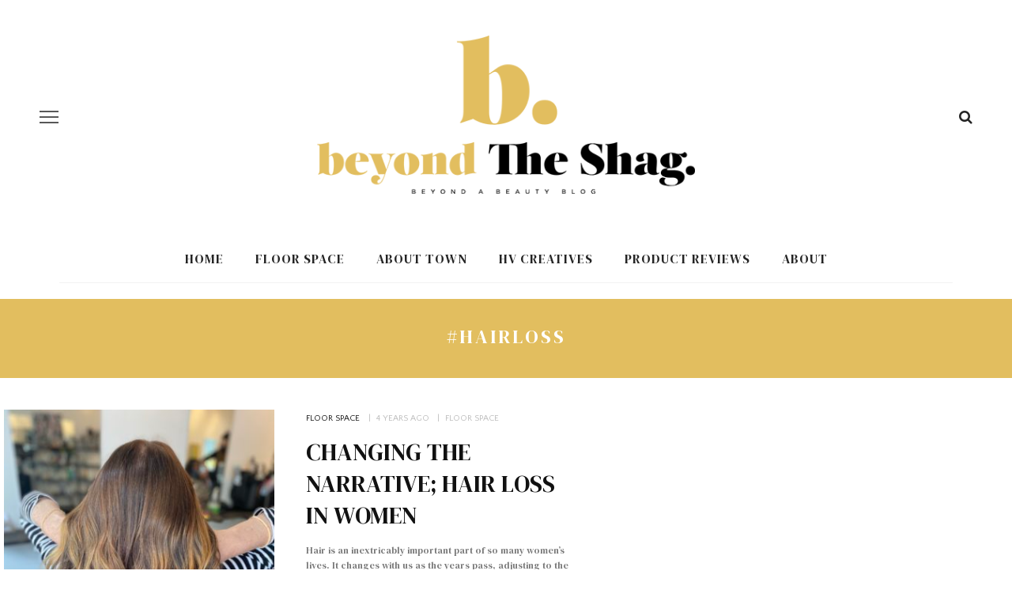

--- FILE ---
content_type: text/html; charset=UTF-8
request_url: https://www.beyondtheshag.com/tag/hairloss/
body_size: 11043
content:
<!DOCTYPE html>
<html dir="ltr" lang="en-US" prefix="og: https://ogp.me/ns#">
<head>
	<meta charset="UTF-8"/>
	<meta http-equiv="X-UA-Compatible" content="IE=edge">
	<meta name="viewport" content="width=device-width, initial-scale=1.0">
	<link rel="profile" href="http://gmpg.org/xfn/11"/>
	<link rel="pingback" href="https://www.beyondtheshag.com/xmlrpc.php"/>
	<title>#hairloss - Beyond The Shag</title>

		<!-- All in One SEO 4.9.2 - aioseo.com -->
	<meta name="robots" content="max-image-preview:large" />
	<link rel="canonical" href="https://www.beyondtheshag.com/tag/hairloss/" />
	<meta name="generator" content="All in One SEO (AIOSEO) 4.9.2" />
		<script type="application/ld+json" class="aioseo-schema">
			{"@context":"https:\/\/schema.org","@graph":[{"@type":"BreadcrumbList","@id":"https:\/\/www.beyondtheshag.com\/tag\/hairloss\/#breadcrumblist","itemListElement":[{"@type":"ListItem","@id":"https:\/\/www.beyondtheshag.com#listItem","position":1,"name":"Home","item":"https:\/\/www.beyondtheshag.com","nextItem":{"@type":"ListItem","@id":"https:\/\/www.beyondtheshag.com\/tag\/hairloss\/#listItem","name":"#hairloss"}},{"@type":"ListItem","@id":"https:\/\/www.beyondtheshag.com\/tag\/hairloss\/#listItem","position":2,"name":"#hairloss","previousItem":{"@type":"ListItem","@id":"https:\/\/www.beyondtheshag.com#listItem","name":"Home"}}]},{"@type":"CollectionPage","@id":"https:\/\/www.beyondtheshag.com\/tag\/hairloss\/#collectionpage","url":"https:\/\/www.beyondtheshag.com\/tag\/hairloss\/","name":"#hairloss - Beyond The Shag","inLanguage":"en-US","isPartOf":{"@id":"https:\/\/www.beyondtheshag.com\/#website"},"breadcrumb":{"@id":"https:\/\/www.beyondtheshag.com\/tag\/hairloss\/#breadcrumblist"}},{"@type":"Organization","@id":"https:\/\/www.beyondtheshag.com\/#organization","name":"Beyond The Shag","description":"A Hudson Valley style blog","url":"https:\/\/www.beyondtheshag.com\/"},{"@type":"WebSite","@id":"https:\/\/www.beyondtheshag.com\/#website","url":"https:\/\/www.beyondtheshag.com\/","name":"Beyond The Shag","description":"A Hudson Valley style blog","inLanguage":"en-US","publisher":{"@id":"https:\/\/www.beyondtheshag.com\/#organization"}}]}
		</script>
		<!-- All in One SEO -->

<meta name="robots" content="index,follow" />
<link rel="canonical" href="https://www.beyondtheshag.com/tag/hairloss/" />
<meta property="og:locale" content="en_US" />
<meta property="og:type" content="object" />
<meta property="og:title" content="#hairloss, Beyond The Shag" />
<meta property="og:url" content="https://www.beyondtheshag.com/tag/hairloss/" />
<meta property="og:site_name" name="copyright" content="Beyond The Shag" />
<meta property="og:image" content="https://www.beyondtheshag.com/wp-content/uploads/2022/05/IMG_3754-scaled.jpg" />
<link rel='dns-prefetch' href='//fonts.googleapis.com' />
<link rel="alternate" type="application/rss+xml" title="Beyond The Shag &raquo; Feed" href="https://www.beyondtheshag.com/feed/" />
<link rel="alternate" type="application/rss+xml" title="Beyond The Shag &raquo; Comments Feed" href="https://www.beyondtheshag.com/comments/feed/" />
<link rel="alternate" type="application/rss+xml" title="Beyond The Shag &raquo; #hairloss Tag Feed" href="https://www.beyondtheshag.com/tag/hairloss/feed/" />
<link rel="apple-touch-icon" href="https://www.beyondtheshag.com/wp-content/uploads/2021/11/bookmarklet72.png" /><meta name="msapplication-TileColor" content="#ffffff"><meta name="msapplication-TileImage" content="https://www.beyondtheshag.com/wp-content/uploads/2021/11/bookmarklet144.png" />		<!-- This site uses the Google Analytics by MonsterInsights plugin v9.11.1 - Using Analytics tracking - https://www.monsterinsights.com/ -->
		<!-- Note: MonsterInsights is not currently configured on this site. The site owner needs to authenticate with Google Analytics in the MonsterInsights settings panel. -->
					<!-- No tracking code set -->
				<!-- / Google Analytics by MonsterInsights -->
		<style id='wp-img-auto-sizes-contain-inline-css'>
img:is([sizes=auto i],[sizes^="auto," i]){contain-intrinsic-size:3000px 1500px}
/*# sourceURL=wp-img-auto-sizes-contain-inline-css */
</style>
<link rel='stylesheet' id='look_ruby_plugin_core_style-css' href='https://www.beyondtheshag.com/wp-content/plugins/look-ruby-core/assets/core.css?ver=5.6' media='all' />
<link rel='stylesheet' id='google-font-themes-css' href='//fonts.googleapis.com/css?family=DM+Serif+Text%3A400%7CDM+Serif+Display%3A400%7CQuattrocento+Sans%3A%2C400&#038;font-display=swap&#038;ver=5.6' media='all' />
<style id='wp-emoji-styles-inline-css'>

	img.wp-smiley, img.emoji {
		display: inline !important;
		border: none !important;
		box-shadow: none !important;
		height: 1em !important;
		width: 1em !important;
		margin: 0 0.07em !important;
		vertical-align: -0.1em !important;
		background: none !important;
		padding: 0 !important;
	}
/*# sourceURL=wp-emoji-styles-inline-css */
</style>
<style id='wp-block-library-inline-css'>
:root{--wp-block-synced-color:#7a00df;--wp-block-synced-color--rgb:122,0,223;--wp-bound-block-color:var(--wp-block-synced-color);--wp-editor-canvas-background:#ddd;--wp-admin-theme-color:#007cba;--wp-admin-theme-color--rgb:0,124,186;--wp-admin-theme-color-darker-10:#006ba1;--wp-admin-theme-color-darker-10--rgb:0,107,160.5;--wp-admin-theme-color-darker-20:#005a87;--wp-admin-theme-color-darker-20--rgb:0,90,135;--wp-admin-border-width-focus:2px}@media (min-resolution:192dpi){:root{--wp-admin-border-width-focus:1.5px}}.wp-element-button{cursor:pointer}:root .has-very-light-gray-background-color{background-color:#eee}:root .has-very-dark-gray-background-color{background-color:#313131}:root .has-very-light-gray-color{color:#eee}:root .has-very-dark-gray-color{color:#313131}:root .has-vivid-green-cyan-to-vivid-cyan-blue-gradient-background{background:linear-gradient(135deg,#00d084,#0693e3)}:root .has-purple-crush-gradient-background{background:linear-gradient(135deg,#34e2e4,#4721fb 50%,#ab1dfe)}:root .has-hazy-dawn-gradient-background{background:linear-gradient(135deg,#faaca8,#dad0ec)}:root .has-subdued-olive-gradient-background{background:linear-gradient(135deg,#fafae1,#67a671)}:root .has-atomic-cream-gradient-background{background:linear-gradient(135deg,#fdd79a,#004a59)}:root .has-nightshade-gradient-background{background:linear-gradient(135deg,#330968,#31cdcf)}:root .has-midnight-gradient-background{background:linear-gradient(135deg,#020381,#2874fc)}:root{--wp--preset--font-size--normal:16px;--wp--preset--font-size--huge:42px}.has-regular-font-size{font-size:1em}.has-larger-font-size{font-size:2.625em}.has-normal-font-size{font-size:var(--wp--preset--font-size--normal)}.has-huge-font-size{font-size:var(--wp--preset--font-size--huge)}.has-text-align-center{text-align:center}.has-text-align-left{text-align:left}.has-text-align-right{text-align:right}.has-fit-text{white-space:nowrap!important}#end-resizable-editor-section{display:none}.aligncenter{clear:both}.items-justified-left{justify-content:flex-start}.items-justified-center{justify-content:center}.items-justified-right{justify-content:flex-end}.items-justified-space-between{justify-content:space-between}.screen-reader-text{border:0;clip-path:inset(50%);height:1px;margin:-1px;overflow:hidden;padding:0;position:absolute;width:1px;word-wrap:normal!important}.screen-reader-text:focus{background-color:#ddd;clip-path:none;color:#444;display:block;font-size:1em;height:auto;left:5px;line-height:normal;padding:15px 23px 14px;text-decoration:none;top:5px;width:auto;z-index:100000}html :where(.has-border-color){border-style:solid}html :where([style*=border-top-color]){border-top-style:solid}html :where([style*=border-right-color]){border-right-style:solid}html :where([style*=border-bottom-color]){border-bottom-style:solid}html :where([style*=border-left-color]){border-left-style:solid}html :where([style*=border-width]){border-style:solid}html :where([style*=border-top-width]){border-top-style:solid}html :where([style*=border-right-width]){border-right-style:solid}html :where([style*=border-bottom-width]){border-bottom-style:solid}html :where([style*=border-left-width]){border-left-style:solid}html :where(img[class*=wp-image-]){height:auto;max-width:100%}:where(figure){margin:0 0 1em}html :where(.is-position-sticky){--wp-admin--admin-bar--position-offset:var(--wp-admin--admin-bar--height,0px)}@media screen and (max-width:600px){html :where(.is-position-sticky){--wp-admin--admin-bar--position-offset:0px}}

/*# sourceURL=wp-block-library-inline-css */
</style><style id='global-styles-inline-css'>
:root{--wp--preset--aspect-ratio--square: 1;--wp--preset--aspect-ratio--4-3: 4/3;--wp--preset--aspect-ratio--3-4: 3/4;--wp--preset--aspect-ratio--3-2: 3/2;--wp--preset--aspect-ratio--2-3: 2/3;--wp--preset--aspect-ratio--16-9: 16/9;--wp--preset--aspect-ratio--9-16: 9/16;--wp--preset--color--black: #000000;--wp--preset--color--cyan-bluish-gray: #abb8c3;--wp--preset--color--white: #ffffff;--wp--preset--color--pale-pink: #f78da7;--wp--preset--color--vivid-red: #cf2e2e;--wp--preset--color--luminous-vivid-orange: #ff6900;--wp--preset--color--luminous-vivid-amber: #fcb900;--wp--preset--color--light-green-cyan: #7bdcb5;--wp--preset--color--vivid-green-cyan: #00d084;--wp--preset--color--pale-cyan-blue: #8ed1fc;--wp--preset--color--vivid-cyan-blue: #0693e3;--wp--preset--color--vivid-purple: #9b51e0;--wp--preset--gradient--vivid-cyan-blue-to-vivid-purple: linear-gradient(135deg,rgb(6,147,227) 0%,rgb(155,81,224) 100%);--wp--preset--gradient--light-green-cyan-to-vivid-green-cyan: linear-gradient(135deg,rgb(122,220,180) 0%,rgb(0,208,130) 100%);--wp--preset--gradient--luminous-vivid-amber-to-luminous-vivid-orange: linear-gradient(135deg,rgb(252,185,0) 0%,rgb(255,105,0) 100%);--wp--preset--gradient--luminous-vivid-orange-to-vivid-red: linear-gradient(135deg,rgb(255,105,0) 0%,rgb(207,46,46) 100%);--wp--preset--gradient--very-light-gray-to-cyan-bluish-gray: linear-gradient(135deg,rgb(238,238,238) 0%,rgb(169,184,195) 100%);--wp--preset--gradient--cool-to-warm-spectrum: linear-gradient(135deg,rgb(74,234,220) 0%,rgb(151,120,209) 20%,rgb(207,42,186) 40%,rgb(238,44,130) 60%,rgb(251,105,98) 80%,rgb(254,248,76) 100%);--wp--preset--gradient--blush-light-purple: linear-gradient(135deg,rgb(255,206,236) 0%,rgb(152,150,240) 100%);--wp--preset--gradient--blush-bordeaux: linear-gradient(135deg,rgb(254,205,165) 0%,rgb(254,45,45) 50%,rgb(107,0,62) 100%);--wp--preset--gradient--luminous-dusk: linear-gradient(135deg,rgb(255,203,112) 0%,rgb(199,81,192) 50%,rgb(65,88,208) 100%);--wp--preset--gradient--pale-ocean: linear-gradient(135deg,rgb(255,245,203) 0%,rgb(182,227,212) 50%,rgb(51,167,181) 100%);--wp--preset--gradient--electric-grass: linear-gradient(135deg,rgb(202,248,128) 0%,rgb(113,206,126) 100%);--wp--preset--gradient--midnight: linear-gradient(135deg,rgb(2,3,129) 0%,rgb(40,116,252) 100%);--wp--preset--font-size--small: 13px;--wp--preset--font-size--medium: 20px;--wp--preset--font-size--large: 36px;--wp--preset--font-size--x-large: 42px;--wp--preset--spacing--20: 0.44rem;--wp--preset--spacing--30: 0.67rem;--wp--preset--spacing--40: 1rem;--wp--preset--spacing--50: 1.5rem;--wp--preset--spacing--60: 2.25rem;--wp--preset--spacing--70: 3.38rem;--wp--preset--spacing--80: 5.06rem;--wp--preset--shadow--natural: 6px 6px 9px rgba(0, 0, 0, 0.2);--wp--preset--shadow--deep: 12px 12px 50px rgba(0, 0, 0, 0.4);--wp--preset--shadow--sharp: 6px 6px 0px rgba(0, 0, 0, 0.2);--wp--preset--shadow--outlined: 6px 6px 0px -3px rgb(255, 255, 255), 6px 6px rgb(0, 0, 0);--wp--preset--shadow--crisp: 6px 6px 0px rgb(0, 0, 0);}:where(.is-layout-flex){gap: 0.5em;}:where(.is-layout-grid){gap: 0.5em;}body .is-layout-flex{display: flex;}.is-layout-flex{flex-wrap: wrap;align-items: center;}.is-layout-flex > :is(*, div){margin: 0;}body .is-layout-grid{display: grid;}.is-layout-grid > :is(*, div){margin: 0;}:where(.wp-block-columns.is-layout-flex){gap: 2em;}:where(.wp-block-columns.is-layout-grid){gap: 2em;}:where(.wp-block-post-template.is-layout-flex){gap: 1.25em;}:where(.wp-block-post-template.is-layout-grid){gap: 1.25em;}.has-black-color{color: var(--wp--preset--color--black) !important;}.has-cyan-bluish-gray-color{color: var(--wp--preset--color--cyan-bluish-gray) !important;}.has-white-color{color: var(--wp--preset--color--white) !important;}.has-pale-pink-color{color: var(--wp--preset--color--pale-pink) !important;}.has-vivid-red-color{color: var(--wp--preset--color--vivid-red) !important;}.has-luminous-vivid-orange-color{color: var(--wp--preset--color--luminous-vivid-orange) !important;}.has-luminous-vivid-amber-color{color: var(--wp--preset--color--luminous-vivid-amber) !important;}.has-light-green-cyan-color{color: var(--wp--preset--color--light-green-cyan) !important;}.has-vivid-green-cyan-color{color: var(--wp--preset--color--vivid-green-cyan) !important;}.has-pale-cyan-blue-color{color: var(--wp--preset--color--pale-cyan-blue) !important;}.has-vivid-cyan-blue-color{color: var(--wp--preset--color--vivid-cyan-blue) !important;}.has-vivid-purple-color{color: var(--wp--preset--color--vivid-purple) !important;}.has-black-background-color{background-color: var(--wp--preset--color--black) !important;}.has-cyan-bluish-gray-background-color{background-color: var(--wp--preset--color--cyan-bluish-gray) !important;}.has-white-background-color{background-color: var(--wp--preset--color--white) !important;}.has-pale-pink-background-color{background-color: var(--wp--preset--color--pale-pink) !important;}.has-vivid-red-background-color{background-color: var(--wp--preset--color--vivid-red) !important;}.has-luminous-vivid-orange-background-color{background-color: var(--wp--preset--color--luminous-vivid-orange) !important;}.has-luminous-vivid-amber-background-color{background-color: var(--wp--preset--color--luminous-vivid-amber) !important;}.has-light-green-cyan-background-color{background-color: var(--wp--preset--color--light-green-cyan) !important;}.has-vivid-green-cyan-background-color{background-color: var(--wp--preset--color--vivid-green-cyan) !important;}.has-pale-cyan-blue-background-color{background-color: var(--wp--preset--color--pale-cyan-blue) !important;}.has-vivid-cyan-blue-background-color{background-color: var(--wp--preset--color--vivid-cyan-blue) !important;}.has-vivid-purple-background-color{background-color: var(--wp--preset--color--vivid-purple) !important;}.has-black-border-color{border-color: var(--wp--preset--color--black) !important;}.has-cyan-bluish-gray-border-color{border-color: var(--wp--preset--color--cyan-bluish-gray) !important;}.has-white-border-color{border-color: var(--wp--preset--color--white) !important;}.has-pale-pink-border-color{border-color: var(--wp--preset--color--pale-pink) !important;}.has-vivid-red-border-color{border-color: var(--wp--preset--color--vivid-red) !important;}.has-luminous-vivid-orange-border-color{border-color: var(--wp--preset--color--luminous-vivid-orange) !important;}.has-luminous-vivid-amber-border-color{border-color: var(--wp--preset--color--luminous-vivid-amber) !important;}.has-light-green-cyan-border-color{border-color: var(--wp--preset--color--light-green-cyan) !important;}.has-vivid-green-cyan-border-color{border-color: var(--wp--preset--color--vivid-green-cyan) !important;}.has-pale-cyan-blue-border-color{border-color: var(--wp--preset--color--pale-cyan-blue) !important;}.has-vivid-cyan-blue-border-color{border-color: var(--wp--preset--color--vivid-cyan-blue) !important;}.has-vivid-purple-border-color{border-color: var(--wp--preset--color--vivid-purple) !important;}.has-vivid-cyan-blue-to-vivid-purple-gradient-background{background: var(--wp--preset--gradient--vivid-cyan-blue-to-vivid-purple) !important;}.has-light-green-cyan-to-vivid-green-cyan-gradient-background{background: var(--wp--preset--gradient--light-green-cyan-to-vivid-green-cyan) !important;}.has-luminous-vivid-amber-to-luminous-vivid-orange-gradient-background{background: var(--wp--preset--gradient--luminous-vivid-amber-to-luminous-vivid-orange) !important;}.has-luminous-vivid-orange-to-vivid-red-gradient-background{background: var(--wp--preset--gradient--luminous-vivid-orange-to-vivid-red) !important;}.has-very-light-gray-to-cyan-bluish-gray-gradient-background{background: var(--wp--preset--gradient--very-light-gray-to-cyan-bluish-gray) !important;}.has-cool-to-warm-spectrum-gradient-background{background: var(--wp--preset--gradient--cool-to-warm-spectrum) !important;}.has-blush-light-purple-gradient-background{background: var(--wp--preset--gradient--blush-light-purple) !important;}.has-blush-bordeaux-gradient-background{background: var(--wp--preset--gradient--blush-bordeaux) !important;}.has-luminous-dusk-gradient-background{background: var(--wp--preset--gradient--luminous-dusk) !important;}.has-pale-ocean-gradient-background{background: var(--wp--preset--gradient--pale-ocean) !important;}.has-electric-grass-gradient-background{background: var(--wp--preset--gradient--electric-grass) !important;}.has-midnight-gradient-background{background: var(--wp--preset--gradient--midnight) !important;}.has-small-font-size{font-size: var(--wp--preset--font-size--small) !important;}.has-medium-font-size{font-size: var(--wp--preset--font-size--medium) !important;}.has-large-font-size{font-size: var(--wp--preset--font-size--large) !important;}.has-x-large-font-size{font-size: var(--wp--preset--font-size--x-large) !important;}
/*# sourceURL=global-styles-inline-css */
</style>

<style id='classic-theme-styles-inline-css'>
/*! This file is auto-generated */
.wp-block-button__link{color:#fff;background-color:#32373c;border-radius:9999px;box-shadow:none;text-decoration:none;padding:calc(.667em + 2px) calc(1.333em + 2px);font-size:1.125em}.wp-block-file__button{background:#32373c;color:#fff;text-decoration:none}
/*# sourceURL=/wp-includes/css/classic-themes.min.css */
</style>
<link rel='stylesheet' id='mpp_gutenberg-css' href='https://www.beyondtheshag.com/wp-content/plugins/profile-builder/add-ons-free/user-profile-picture/dist/blocks.style.build.css?ver=2.6.0' media='all' />
<link rel='stylesheet' id='wc-gallery-style-css' href='https://www.beyondtheshag.com/wp-content/plugins/boldgrid-gallery/includes/css/style.css?ver=1.55' media='all' />
<link rel='stylesheet' id='wc-gallery-popup-style-css' href='https://www.beyondtheshag.com/wp-content/plugins/boldgrid-gallery/includes/css/magnific-popup.css?ver=1.1.0' media='all' />
<link rel='stylesheet' id='wc-gallery-flexslider-style-css' href='https://www.beyondtheshag.com/wp-content/plugins/boldgrid-gallery/includes/vendors/flexslider/flexslider.css?ver=2.6.1' media='all' />
<link rel='stylesheet' id='wc-gallery-owlcarousel-style-css' href='https://www.beyondtheshag.com/wp-content/plugins/boldgrid-gallery/includes/vendors/owlcarousel/assets/owl.carousel.css?ver=2.1.4' media='all' />
<link rel='stylesheet' id='wc-gallery-owlcarousel-theme-style-css' href='https://www.beyondtheshag.com/wp-content/plugins/boldgrid-gallery/includes/vendors/owlcarousel/assets/owl.theme.default.css?ver=2.1.4' media='all' />
<link rel='stylesheet' id='contact-form-7-css' href='https://www.beyondtheshag.com/wp-content/plugins/contact-form-7/includes/css/styles.css?ver=6.1.4' media='all' />
<link rel='stylesheet' id='look_ruby_external_style-css' href='https://www.beyondtheshag.com/wp-content/themes/look/assets/external/external-style.css?ver=5.6' media='all' />
<link rel='stylesheet' id='look_ruby_main_style-css' href='https://www.beyondtheshag.com/wp-content/themes/look/assets/css/theme-style.css?ver=5.6' media='all' />
<link rel='stylesheet' id='look_ruby_responsive_style-css' href='https://www.beyondtheshag.com/wp-content/themes/look/assets/css/theme-responsive.css?ver=5.6' media='all' />
<style id='look_ruby_responsive_style-inline-css'>
h1, h2, h3, h4, h5, h6, .h3, .h5,.post-counter, .logo-text, .banner-content-wrap, .post-review-score,.woocommerce .price, blockquote{ font-family :DM Serif Display;font-weight :400;}input, textarea, h3.comment-reply-title, .comment-title h3,.counter-element-right, .pagination-wrap{ font-family :Quattrocento Sans;}.post-title.is-big-title{ font-size: 36px; }.post-title.is-medium-title{ font-size: 30px; }.post-title.is-small-title, .post-title.is-mini-title{ font-size: 18px; }.single .post-title.single-title{ font-size: 40px; }.post-excerpt { font-size: 12px; }.entry { line-height:26px;}.main-nav-inner > li > a , .header-style-2 .nav-search-outer {line-height: 60px;height: 60px;}.header-style-2 .logo-image img {max-height: 60px;height: 60px;}.post-review-score, .score-bar { background-color: #e8d020;}.post-share-bar-inner:before, .block-view-more a, .single-share-bar-total.share-bar-total, .header-social-wrap a:hover,.is-light-text .footer-social-wrap a:hover, .post-counter,.off-canvas-wrap .off-canvas-social-wrap a:hover, .off-canvas-wrap .off-canvas-social-wrap a:focus,.entry a:not(.button), .excerpt a, .block-fw-subscribe .subscribe-box .mc4wp-form-fields input[type=submit]:hover+i{ color: #e2be5f;}.table-content-header i, .rb-table-contents .inner a.h5:hover{ color: #e2be5f !important;}.rb-table-contents .inner a.h5:hover:before{ background-color: #e2be5f !important;}button[type="submit"], input[type="submit"], .single-tag-wrap .tag-title,.page-numbers.current, a.page-numbers:hover, a.page-numbers:focus,.share-bar-el:hover i, .share-bar-icon:hover i, .sb-widget-social-counter .counter-element:hover,.ruby-trigger:hover .icon-wrap, .ruby-trigger:focus .icon-wrap,.ruby-trigger:hover .icon-wrap:before, .ruby-trigger:focus .icon-wrap:before,.ruby-trigger:hover .icon-wrap:after, .ruby-trigger:focus .icon-wrap:after{ background-color: #e2be5f;}.post-grid-small:hover .post-header-inner,.page-numbers.current, a.page-numbers:hover, a.page-numbers:focus,.share-bar-el:hover i, .share-bar-icon:hover i{ border-color: #e2be5f;}.post-btn a {
    background-color: #e2be5f;}
.post-btn:hover {
    color: #111;}
.archive-title-wrap {
    background-color: #e2be5f;}
.archive-title.post-title {
    color:white;
}
.post-btn a {
    display: inline-block;
    padding: 15px 20px;}
/*# sourceURL=look_ruby_responsive_style-inline-css */
</style>
<link rel='stylesheet' id='look_ruby_default_style-css' href='https://www.beyondtheshag.com/wp-content/themes/look/style.css?ver=5.6' media='all' />
<link rel='stylesheet' id='redux-google-fonts-look_ruby_theme_options-css' href='https://fonts.googleapis.com/css?family=DM+Serif+Text%3A400%2C400italic%7CDM+Serif+Display%3A400%2C400italic%7CQuattrocento+Sans%3A400%2C700%2C400italic%2C700italic&#038;subset=latin&#038;display=swap&#038;ver=1639625368' media='all' />
<link rel='stylesheet' id='boldgrid-components-css' href='https://www.beyondtheshag.com/wp-content/plugins/post-and-page-builder/assets/css/components.min.css?ver=2.16.5' media='all' />
<link rel='stylesheet' id='font-awesome-css' href='https://www.beyondtheshag.com/wp-content/plugins/post-and-page-builder/assets/css/font-awesome.min.css?ver=4.7' media='all' />
<link rel='stylesheet' id='boldgrid-fe-css' href='https://www.beyondtheshag.com/wp-content/plugins/post-and-page-builder/assets/css/editor-fe.min.css?ver=1.27.10' media='all' />
<link rel='stylesheet' id='boldgrid-custom-styles-css' href='https://www.beyondtheshag.com/wp-content/plugins/post-and-page-builder/assets/css/custom-styles.css?ver=6.9' media='all' />
<link rel='stylesheet' id='bgpbpp-public-css' href='https://www.beyondtheshag.com/wp-content/plugins/post-and-page-builder-premium/dist/application.min.css?ver=1.2.7' media='all' />
<link rel='stylesheet' id='wppb_stylesheet-css' href='https://www.beyondtheshag.com/wp-content/plugins/profile-builder/assets/css/style-front-end.css?ver=3.15.2' media='all' />
<script src="https://www.beyondtheshag.com/wp-includes/js/jquery/jquery.min.js?ver=3.7.1" id="jquery-core-js"></script>
<script src="https://www.beyondtheshag.com/wp-includes/js/jquery/jquery-migrate.min.js?ver=3.4.1" id="jquery-migrate-js"></script>
<link rel="https://api.w.org/" href="https://www.beyondtheshag.com/wp-json/" /><link rel="alternate" title="JSON" type="application/json" href="https://www.beyondtheshag.com/wp-json/wp/v2/tags/100" /><link rel="EditURI" type="application/rsd+xml" title="RSD" href="https://www.beyondtheshag.com/xmlrpc.php?rsd" />
<meta name="generator" content="WordPress 6.9" />
<!-- Analytics by WP Statistics - https://wp-statistics.com -->
<style type="text/css" title="dynamic-css" class="options-output">.header-banner-wrap{background-color:#fff;background-repeat:repeat;background-size:inherit;background-attachment:fixed;background-position:center center;}.footer-inner{background-color:#0a0808;background-repeat:no-repeat;background-size:cover;background-attachment:fixed;background-position:center center;}body{font-family:"DM Serif Text";line-height:26px;font-weight:400;font-style:normal;color:#242424;font-size:16px;}.post-title,.product_title,.widget_recent_entries li{font-family:"DM Serif Display";text-transform:uppercase;font-weight:400;font-style:normal;color:#111;}.post-cat-info{font-family:"Quattrocento Sans";text-transform:uppercase;font-weight:normal;font-style:normal;color:#111;font-size:11px;}.post-meta-info,.share-bar-total,.block-view-more,.single-tag-wrap,.author-job,.nav-arrow,.comment-metadata time,.comment-list .reply,.edit-link{font-family:"Quattrocento Sans";text-transform:uppercase;font-weight:400;font-style:normal;color:#bbbbbb;font-size:11px;}.main-nav-wrap,.off-canvas-nav-wrap{font-family:"DM Serif Display";text-transform:uppercase;letter-spacing:1px;font-weight:normal;font-style:normal;font-size:16px;}.top-bar-menu{font-family:"DM Serif Display";text-transform:uppercase;letter-spacing:1px;font-weight:normal;font-style:normal;font-size:16px;}.block-title,.widget-title,section.products > h2{font-family:"DM Serif Text";text-transform:uppercase;letter-spacing:1px;font-weight:normal;font-style:normal;color:#111;font-size:12px;}</style></head>
<body class="archive tag tag-hairloss tag-100 wp-theme-look boldgrid-ppb ruby-body is-full-width is-sticky-nav is-smart-sticky is-site-smooth-display">
<div class="off-canvas-wrap is-dark-text">
	<div class="off-canvas-inner">

		<a href="#" id="ruby-off-canvas-close-btn"><i class="ruby-close-btn" aria-hidden="true"></i></a>

										
		<div id="off-canvas-navigation" class="off-canvas-nav-wrap">
			<ul id="menu-main-menu" class="off-canvas-nav-inner"><li id="menu-item-2697" class="menu-item menu-item-type-post_type menu-item-object-page menu-item-home menu-item-2697"><a href="https://www.beyondtheshag.com/">Home</a></li>
<li id="menu-item-2733" class="menu-item menu-item-type-taxonomy menu-item-object-category menu-item-2733 is-category-5"><a href="https://www.beyondtheshag.com/category/floor-space/">Floor Space</a></li>
<li id="menu-item-2732" class="menu-item menu-item-type-taxonomy menu-item-object-category menu-item-2732 is-category-3"><a href="https://www.beyondtheshag.com/category/about-town/">About Town</a></li>
<li id="menu-item-2734" class="menu-item menu-item-type-taxonomy menu-item-object-category menu-item-2734 is-category-6"><a href="https://www.beyondtheshag.com/category/hudson-valley-creatives/">HV Creatives</a></li>
<li id="menu-item-2684" class="menu-item menu-item-type-taxonomy menu-item-object-category menu-item-2684 is-category-4"><a href="https://www.beyondtheshag.com/category/product-reviews/">Product Reviews</a></li>
<li id="menu-item-2716" class="menu-item menu-item-type-post_type menu-item-object-page menu-item-2716"><a href="https://www.beyondtheshag.com/about/">About</a></li>
</ul>		</div>

					<div class="off-canvas-widget-section-wrap sidebar-wrap">
				<div class="sidebar-inner">
									</div>
			</div>
			</div>
</div><div class="main-site-outer">
	<div class="header-outer header-style-1">
	<div class="top-bar-wrap clearfix">
	<div class="ruby-container">
		<div class="top-bar-inner clearfix">
			<div class="top-bar-menu">
						</div>
			<div class="top-bar-right">
															</div>
		</div>
	</div>
</div>
	
				<div class="header-wrap">
			
<div class="header-banner-wrap clearfix">
			<div class="off-canvas-btn-wrap">
	<div class="off-canvas-btn">
		<a href="#" class="ruby-trigger" title="off canvas button">
			<span class="icon-wrap"></span>
		</a>
	</div>
</div>
		<div class="header-social-wrap">
				<div class="banner-search-wrap">
<a href="#" id="ruby-banner-search" data-mfp-src="#ruby-banner-search-form" data-effect="mpf-ruby-effect" title="search" class="banner-search-icon">
	<i class="fa-rb fa-search"></i>
</a>
</div>	</div>
	<div class="header-logo-wrap"  itemscope  itemtype="https://schema.org/Organization" ><a class="logo-image" href="https://www.beyondtheshag.com"><img class="logo-img-data" src="https://www.beyondtheshag.com/wp-content/uploads/2021/12/beyond_logo-2.png" alt="Beyond The Shag" height="209" width="500"></a></div></div>
<div class="header-nav-wrap clearfix">
	<div class="header-nav-inner">
		<div class="ruby-container">
			<div class="header-nav-holder clearfix">
				<div class="off-canvas-btn-wrap">
	<div class="off-canvas-btn">
		<a href="#" class="ruby-trigger" title="off canvas button">
			<span class="icon-wrap"></span>
		</a>
	</div>
</div>
				<nav id="navigation" class="main-nav-wrap"  role="navigation"  itemscope  itemtype="https://schema.org/SiteNavigationElement" >
					<ul id="main-navigation" class="main-nav-inner"><li class="menu-item menu-item-type-post_type menu-item-object-page menu-item-home menu-item-2697"><a href="https://www.beyondtheshag.com/">Home</a></li><li class="menu-item menu-item-type-taxonomy menu-item-object-category menu-item-2733 is-category-5"><a href="https://www.beyondtheshag.com/category/floor-space/">Floor Space</a></li><li class="menu-item menu-item-type-taxonomy menu-item-object-category menu-item-2732 is-category-3"><a href="https://www.beyondtheshag.com/category/about-town/">About Town</a></li><li class="menu-item menu-item-type-taxonomy menu-item-object-category menu-item-2734 is-category-6"><a href="https://www.beyondtheshag.com/category/hudson-valley-creatives/">HV Creatives</a></li><li class="menu-item menu-item-type-taxonomy menu-item-object-category menu-item-2684 is-category-4"><a href="https://www.beyondtheshag.com/category/product-reviews/">Product Reviews</a></li><li class="menu-item menu-item-type-post_type menu-item-object-page menu-item-2716"><a href="https://www.beyondtheshag.com/about/">About</a></li></ul>				</nav>
				<div class="header-logo-mobile-wrap"><a class="logo-image-mobile" href="https://www.beyondtheshag.com"><img class="logo-img-data" src="https://www.beyondtheshag.com/wp-content/uploads/2021/11/b_logo9.png" alt="Beyond The Shag" height="60" width="60"></a></div>				<div class="nav-search-wrap">
	<a href="#" id="ruby-nav-search" data-mfp-src="#ruby-banner-search-form" data-effect="mpf-ruby-effect" title="search" class="banner-search-icon">
		<i class="fa-rb fa-search"></i>
	</a>
</div>			</div>
		</div>
	</div>
</div>
		</div>
		
	
	<div id="ruby-banner-search-form" class="banner-search-form-wrap mfp-hide mfp-animation">
		<div class="banner-search-form-inner">
			<form  method="get" action="https://www.beyondtheshag.com/">
	<div class="ruby-search">
		<span class="ruby-search-input"><input type="text" class="field" placeholder="Search and hit enter" value="" name="s" title="Search for:"/></span>
		<span class="ruby-search-submit"><input type="submit" value="" /><i class="fa-rb fa-search"></i></span>
	</div>
</form>
		</div>
	</div>

</div>
	<div class="main-site-wrap">
		<div class="main-site-mask"></div>
		<div id="ruby-site-content" class="main-site-content-wrap clearfix">

<div class="archive-page-header"><div class="archive-title-wrap"><h1 class="archive-title post-title">#hairloss</h1></div></div><div class="ruby-page-wrap ruby-section row blog-wrap is-layout_list no-big-first is-sidebar-right ruby-container"><div class="ruby-content-wrap blog-inner col-sm-8 col-xs-12 content-with-sidebar clearfix"><div class="blog-listing-wrap"><div class="blog-content-wrap row"><article itemscope itemtype="https://schema.org/Article" class="post-wrap post-list row row-eq-height ruby-animated-image ruby-fade post-3123 post type-post status-publish format-standard has-post-thumbnail hentry category-floor-space tag-changethenarrative tag-empowerment tag-growth tag-hair tag-haircolor tag-hairextensions tag-hairloss tag-hairproducts tag-hairstylist tag-identity tag-narrative tag-selfesteem tag-women tag-womenshairloss">
			<div class="is-left-col col-sm-6 col-xs-4">
			<div class="post-thumb-outer">
				<div class=" post-thumb is-image ruby-holder"><a href="https://www.beyondtheshag.com/hair-loss-in-women/" title="Changing the Narrative; Hair Loss in Women" rel="bookmark"><span class="thumbnail-resize"><img width="360" height="250" src="https://www.beyondtheshag.com/wp-content/uploads/2022/05/IMG_3754-360x250.jpg" class="attachment-look_ruby_360_250 size-look_ruby_360_250 wp-post-image" alt="" decoding="async" /></span></a></div>											</div>
		</div>
		<div class="is-right-col col-sm-6 col-xs-8">
		<div class="is-table">
			<div class="is-cell is-middle">
				<div class="post-header">
					<div class="post-header-meta">
						<div class="post-cat-info is-relative"><a class="cat-info-el is-cat-5" href="https://www.beyondtheshag.com/category/floor-space/" rel="category tag">Floor Space</a></div>						<div class="post-meta-info"><span class="meta-info-el meta-info-date">
					<span class="meta-date">4 years ago</span>
	</span>

<span class="meta-info-el meta-info-cat"><a href="https://www.beyondtheshag.com/category/floor-space/" rel="category tag">Floor Space</a></span></div>					</div>
					<header class="entry-header">
						<h3 class="post-title is-medium-title" itemprop="headline"><a href="https://www.beyondtheshag.com/hair-loss-in-women/" title="Changing the Narrative; Hair Loss in Women">Changing the Narrative; Hair Loss in Women</a></h3>					</header>
				</div>
				<div class="post-excerpt"><p>Hair is an inextricably important part of so many women’s lives. It changes with us as the years pass, adjusting to the ebbs and flows of our&nbsp;identities.&nbsp;It is also something</p>
</div>				<footer class="article-footer">
					<div class="post-btn"><a class="btn" href="https://www.beyondtheshag.com/hair-loss-in-women/" rel="bookmark" title="Changing the Narrative; Hair Loss in Women">Read More</a></div>											<div class="post-share-bar  clearfix"><div class="post-share-bar-inner"><a class="share-bar-el icon-facebook" href="https://www.facebook.com/sharer.php?u=https%3A%2F%2Fwww.beyondtheshag.com%2Fhair-loss-in-women%2F" onclick="window.open(this.href, 'mywin','left=50,top=50,width=600,height=350,toolbar=0'); return false;"><i class="fa-rb fa-facebook color-facebook"></i></a><a class="share-bar-el icon-twitter" href="https://twitter.com/intent/tweet?text=Changing+the+Narrative%3B+Hair+Loss+in+Women&amp;url=https%3A%2F%2Fwww.beyondtheshag.com%2Fhair-loss-in-women%2F&amp;via=Beyond+The+Shag"><i class="fa-rb fa-twitter color-twitter"></i><script>!function(d,s,id){var js,fjs=d.getElementsByTagName(s)[0];if(!d.getElementById(id)){js=d.createElement(s);js.id=id;js.src="//platform.twitter.com/widgets.js";fjs.parentNode.insertBefore(js,fjs);}}(document,"script","twitter-wjs");</script></a><a class="share-bar-el icon-pinterest" href="https://pinterest.com/pin/create/button/?url=https%3A%2F%2Fwww.beyondtheshag.com%2Fhair-loss-in-women%2F&amp;media=https://www.beyondtheshag.com/wp-content/uploads/2022/05/IMG_3754-scaled.jpg&description=Changing+the+Narrative%3B+Hair+Loss+in+Women" onclick="window.open(this.href, 'mywin','left=50,top=50,width=600,height=350,toolbar=0'); return false;"><i class="fa-rb fa-pinterest"></i></a><a class="share-bar-el icon-linkedin" href="https://linkedin.com/shareArticle?mini=true&amp;url=https%3A%2F%2Fwww.beyondtheshag.com%2Fhair-loss-in-women%2F&amp;title=Changing+the+Narrative%3B+Hair+Loss+in+Women" onclick="window.open(this.href, 'mywin','left=50,top=50,width=600,height=350,toolbar=0'); return false;"><i class="fa-rb fa-linkedin"></i></a><a class="share-bar-el icon-reddit" href="https://www.reddit.com/submit?url=https%3A%2F%2Fwww.beyondtheshag.com%2Fhair-loss-in-women%2F&title=Changing+the+Narrative%3B+Hair+Loss+in+Women" onclick="window.open(this.href, 'mywin','left=50,top=50,width=600,height=350,toolbar=0'); return false;"><i class="fa-rb fa-reddit"></i></a><a class="share-bar-el icon-email" href="mailto:?subject=Changing the Narrative; Hair Loss in Women&amp;BODY=I found this article interesting and thought of sharing it with you. Check it out:https%3A%2F%2Fwww.beyondtheshag.com%2Fhair-loss-in-women%2F"><i class="fa-rb fa-envelope-o"></i></a></div><span class="share-bar-total">share</span></div>									</footer>
				<aside class="post-meta hidden">
	<meta itemprop="mainEntityOfPage" content="https://www.beyondtheshag.com/hair-loss-in-women/">
	<span class="vcard author" itemprop="author" content="Lauren Goldfarb"><span class="fn">Lauren Goldfarb</span></span>
	<time class="date published entry-date" datetime="2022-05-07T08:16:43+00:00" content="2022-05-07T08:16:43+00:00" itemprop="datePublished">May 7, 2022</time>
	<meta class="updated" itemprop="dateModified" content="2022-06-06T16:50:56+00:00">
	<span itemprop="publisher" itemscope itemtype="https://schema.org/Organization">
		<meta itemprop="name" content="Beyond The Shag">
		<span itemprop="logo" itemscope itemtype="https://schema.org/ImageObject">
		<meta itemprop="url" content="https://www.beyondtheshag.com/wp-content/uploads/2021/12/beyond_logo-2.png">
		</span>
	</span>
		<span itemprop="image" itemscope itemtype="https://schema.org/ImageObject">
		<meta itemprop="url" content="https://www.beyondtheshag.com/wp-content/uploads/2022/05/IMG_3754-scaled.jpg">
		<meta itemprop="width" content="1920">
		<meta itemprop="height" content="2560">
	</span>
	</aside>
			</div>
		</div>
	</div>
</article></div></div><div class="clearfix"></div></div><aside id="sidebar" class="sidebar-wrap col-sm-4 col-xs-12 clearfix"  role="complementary"  itemscope  itemtype="https://schema.org/WPSideBar" ><div class="sidebar-inner"></div></aside></div></div>

<footer id="footer" class="footer-wrap is-light-text"  itemscope  itemtype="https://schema.org/WPFooter" >
	<div class="top-footer-wrap">
	<div class="top-footer-inner">
			</div>
</div>
	<div class="footer-inner">
				<div class="footer-social-bar-wrap">
	<div class="ruby-container">
					<div class="footer-social-bar-inner">
							<div class="footer-logo">
					<a href="https://www.beyondtheshag.com/" class="logo" title="Beyond The Shag">
						<img src="https://www.beyondtheshag.com/wp-content/uploads/2021/11/b_logo9.png" height="60" width="60"  alt="Beyond The Shag">
					</a>
				</div>
									</div>
					</div>
</div>	</div>
</footer></div>
</div>
<script type="speculationrules">
{"prefetch":[{"source":"document","where":{"and":[{"href_matches":"/*"},{"not":{"href_matches":["/wp-*.php","/wp-admin/*","/wp-content/uploads/*","/wp-content/*","/wp-content/plugins/*","/wp-content/themes/look/*","/*\\?(.+)"]}},{"not":{"selector_matches":"a[rel~=\"nofollow\"]"}},{"not":{"selector_matches":".no-prefetch, .no-prefetch a"}}]},"eagerness":"conservative"}]}
</script>
<style type="text/css"> 
         /* Hide reCAPTCHA V3 badge */
        .grecaptcha-badge {
        
            visibility: hidden !important;
        
        }
    </style><script src="https://www.beyondtheshag.com/wp-content/plugins/look-ruby-core/assets/core.js?ver=5.6" id="look_ruby_plugin_core_scripts-js"></script>
<script src="https://www.beyondtheshag.com/wp-content/plugins/profile-builder/add-ons-free/user-profile-picture/js/mpp-frontend.js?ver=2.6.0" id="mpp_gutenberg_tabs-js"></script>
<script type="module" src="https://www.beyondtheshag.com/wp-content/plugins/all-in-one-seo-pack/dist/Lite/assets/table-of-contents.95d0dfce.js?ver=4.9.2" id="aioseo/js/src/vue/standalone/blocks/table-of-contents/frontend.js-js"></script>
<script src="https://www.beyondtheshag.com/wp-includes/js/imagesloaded.min.js?ver=5.0.0" id="imagesloaded-js"></script>
<script src="https://www.beyondtheshag.com/wp-includes/js/masonry.min.js?ver=4.2.2" id="masonry-js"></script>
<script src="https://www.beyondtheshag.com/wp-includes/js/jquery/jquery.masonry.min.js?ver=3.1.2b" id="jquery-masonry-js"></script>
<script src="https://www.beyondtheshag.com/wp-includes/js/dist/hooks.min.js?ver=dd5603f07f9220ed27f1" id="wp-hooks-js"></script>
<script src="https://www.beyondtheshag.com/wp-includes/js/dist/i18n.min.js?ver=c26c3dc7bed366793375" id="wp-i18n-js"></script>
<script id="wp-i18n-js-after">
wp.i18n.setLocaleData( { 'text direction\u0004ltr': [ 'ltr' ] } );
//# sourceURL=wp-i18n-js-after
</script>
<script src="https://www.beyondtheshag.com/wp-content/plugins/contact-form-7/includes/swv/js/index.js?ver=6.1.4" id="swv-js"></script>
<script id="contact-form-7-js-before">
var wpcf7 = {
    "api": {
        "root": "https:\/\/www.beyondtheshag.com\/wp-json\/",
        "namespace": "contact-form-7\/v1"
    },
    "cached": 1
};
//# sourceURL=contact-form-7-js-before
</script>
<script src="https://www.beyondtheshag.com/wp-content/plugins/contact-form-7/includes/js/index.js?ver=6.1.4" id="contact-form-7-js"></script>
<script src="https://www.beyondtheshag.com/wp-content/themes/look/assets/external/external-script.js?ver=5.6" id="look_ruby_external_script-js"></script>
<script id="look_ruby_main_script-js-extra">
var look_ruby_ajax_url = ["https://www.beyondtheshag.com/wp-admin/admin-ajax.php"];
var look_ruby_to_top = ["1"];
var look_ruby_single_image_popup = ["1"];
//# sourceURL=look_ruby_main_script-js-extra
</script>
<script src="https://www.beyondtheshag.com/wp-content/themes/look/assets/js/theme-script.js?ver=5.6" id="look_ruby_main_script-js"></script>
<script id="boldgrid-editor-public-js-extra">
var BoldgridEditorPublic = {"is_boldgrid_theme":"","colors":{"defaults":["rgb(33, 150, 243)","rgb(13, 71, 161)","rgb(187, 222, 251)","rgb(238, 238, 238)","rgb(19, 19, 19)"],"neutral":"white"},"theme":"look"};
//# sourceURL=boldgrid-editor-public-js-extra
</script>
<script src="https://www.beyondtheshag.com/wp-content/plugins/post-and-page-builder/assets/dist/public.min.js?ver=1.27.10" id="boldgrid-editor-public-js"></script>
<script src="https://www.beyondtheshag.com/wp-content/plugins/post-and-page-builder-premium/dist/application.min.js?ver=1.2.7" id="bgpbpp-public-js"></script>
<script id="wp-emoji-settings" type="application/json">
{"baseUrl":"https://s.w.org/images/core/emoji/17.0.2/72x72/","ext":".png","svgUrl":"https://s.w.org/images/core/emoji/17.0.2/svg/","svgExt":".svg","source":{"concatemoji":"https://www.beyondtheshag.com/wp-includes/js/wp-emoji-release.min.js?ver=6.9"}}
</script>
<script type="module">
/*! This file is auto-generated */
const a=JSON.parse(document.getElementById("wp-emoji-settings").textContent),o=(window._wpemojiSettings=a,"wpEmojiSettingsSupports"),s=["flag","emoji"];function i(e){try{var t={supportTests:e,timestamp:(new Date).valueOf()};sessionStorage.setItem(o,JSON.stringify(t))}catch(e){}}function c(e,t,n){e.clearRect(0,0,e.canvas.width,e.canvas.height),e.fillText(t,0,0);t=new Uint32Array(e.getImageData(0,0,e.canvas.width,e.canvas.height).data);e.clearRect(0,0,e.canvas.width,e.canvas.height),e.fillText(n,0,0);const a=new Uint32Array(e.getImageData(0,0,e.canvas.width,e.canvas.height).data);return t.every((e,t)=>e===a[t])}function p(e,t){e.clearRect(0,0,e.canvas.width,e.canvas.height),e.fillText(t,0,0);var n=e.getImageData(16,16,1,1);for(let e=0;e<n.data.length;e++)if(0!==n.data[e])return!1;return!0}function u(e,t,n,a){switch(t){case"flag":return n(e,"\ud83c\udff3\ufe0f\u200d\u26a7\ufe0f","\ud83c\udff3\ufe0f\u200b\u26a7\ufe0f")?!1:!n(e,"\ud83c\udde8\ud83c\uddf6","\ud83c\udde8\u200b\ud83c\uddf6")&&!n(e,"\ud83c\udff4\udb40\udc67\udb40\udc62\udb40\udc65\udb40\udc6e\udb40\udc67\udb40\udc7f","\ud83c\udff4\u200b\udb40\udc67\u200b\udb40\udc62\u200b\udb40\udc65\u200b\udb40\udc6e\u200b\udb40\udc67\u200b\udb40\udc7f");case"emoji":return!a(e,"\ud83e\u1fac8")}return!1}function f(e,t,n,a){let r;const o=(r="undefined"!=typeof WorkerGlobalScope&&self instanceof WorkerGlobalScope?new OffscreenCanvas(300,150):document.createElement("canvas")).getContext("2d",{willReadFrequently:!0}),s=(o.textBaseline="top",o.font="600 32px Arial",{});return e.forEach(e=>{s[e]=t(o,e,n,a)}),s}function r(e){var t=document.createElement("script");t.src=e,t.defer=!0,document.head.appendChild(t)}a.supports={everything:!0,everythingExceptFlag:!0},new Promise(t=>{let n=function(){try{var e=JSON.parse(sessionStorage.getItem(o));if("object"==typeof e&&"number"==typeof e.timestamp&&(new Date).valueOf()<e.timestamp+604800&&"object"==typeof e.supportTests)return e.supportTests}catch(e){}return null}();if(!n){if("undefined"!=typeof Worker&&"undefined"!=typeof OffscreenCanvas&&"undefined"!=typeof URL&&URL.createObjectURL&&"undefined"!=typeof Blob)try{var e="postMessage("+f.toString()+"("+[JSON.stringify(s),u.toString(),c.toString(),p.toString()].join(",")+"));",a=new Blob([e],{type:"text/javascript"});const r=new Worker(URL.createObjectURL(a),{name:"wpTestEmojiSupports"});return void(r.onmessage=e=>{i(n=e.data),r.terminate(),t(n)})}catch(e){}i(n=f(s,u,c,p))}t(n)}).then(e=>{for(const n in e)a.supports[n]=e[n],a.supports.everything=a.supports.everything&&a.supports[n],"flag"!==n&&(a.supports.everythingExceptFlag=a.supports.everythingExceptFlag&&a.supports[n]);var t;a.supports.everythingExceptFlag=a.supports.everythingExceptFlag&&!a.supports.flag,a.supports.everything||((t=a.source||{}).concatemoji?r(t.concatemoji):t.wpemoji&&t.twemoji&&(r(t.twemoji),r(t.wpemoji)))});
//# sourceURL=https://www.beyondtheshag.com/wp-includes/js/wp-emoji-loader.min.js
</script>
</body>
</html>